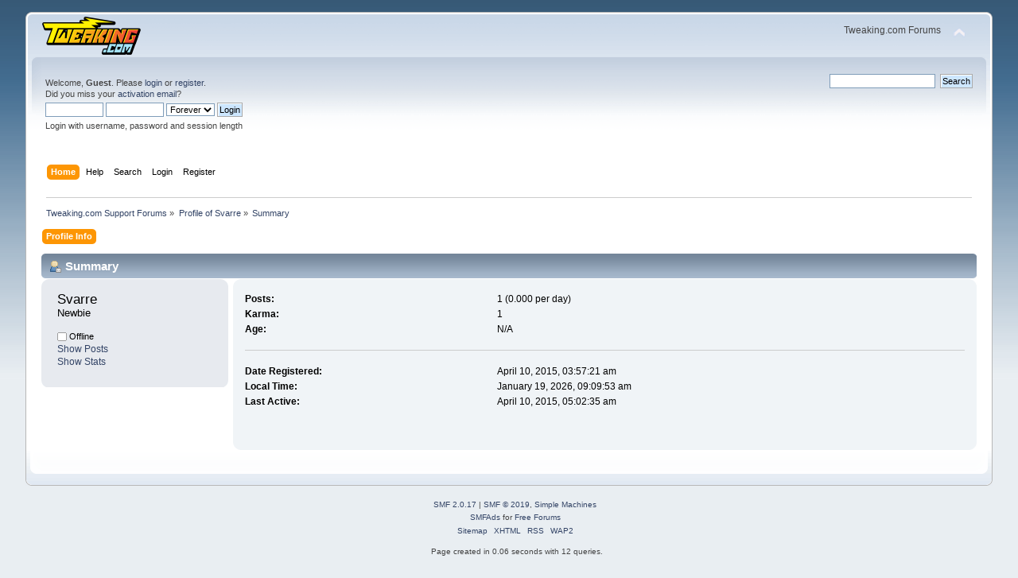

--- FILE ---
content_type: text/html; charset=ISO-8859-1
request_url: https://www.tweaking.com/forums/index.php?action=profile;area=summary;u=21113
body_size: 3367
content:
<!DOCTYPE html PUBLIC "-//W3C//DTD XHTML 1.0 Transitional//EN" "http://www.w3.org/TR/xhtml1/DTD/xhtml1-transitional.dtd">
<html xmlns="http://www.w3.org/1999/xhtml">
<head>
	<link rel="stylesheet" type="text/css" href="https://www.tweaking.com/forums/Themes/default/css/index.css?fin20" />
	<link rel="stylesheet" type="text/css" href="https://www.tweaking.com/forums/Themes/default/css/responsive.css?fin20" />
	<link rel="stylesheet" type="text/css" href="https://www.tweaking.com/forums/Themes/default/css/webkit.css" />
	<script type="text/javascript" src="https://www.tweaking.com/forums/Themes/default/scripts/script.js?fin20"></script>
	<script type="text/javascript" src="https://www.tweaking.com/forums/Themes/default/scripts/theme.js?fin20"></script>
	<script type="text/javascript"><!-- // --><![CDATA[
		var smf_theme_url = "https://www.tweaking.com/forums/Themes/default";
		var smf_default_theme_url = "https://www.tweaking.com/forums/Themes/default";
		var smf_images_url = "https://www.tweaking.com/forums/Themes/default/images";
		var smf_scripturl = "https://www.tweaking.com/forums/index.php?PHPSESSID=i84m8pmu0uujhjc4fussm83mm0&amp;";
		var smf_iso_case_folding = false;
		var smf_charset = "ISO-8859-1";
		var ajax_notification_text = "Loading...";
		var ajax_notification_cancel_text = "Cancel";
	// ]]></script>
	<meta http-equiv="Content-Type" content="text/html; charset=ISO-8859-1" />
	<meta name="description" content="Profile of Svarre" />
	<title>Profile of Svarre</title>
	<meta name="viewport" content="width=device-width, initial-scale=1" />
	<link rel="canonical" href="https://www.tweaking.com/forums/index.php?action=profile;u=21113" />
	<link rel="help" href="https://www.tweaking.com/forums/index.php?PHPSESSID=i84m8pmu0uujhjc4fussm83mm0&amp;action=help" />
	<link rel="search" href="https://www.tweaking.com/forums/index.php?PHPSESSID=i84m8pmu0uujhjc4fussm83mm0&amp;action=search" />
	<link rel="contents" href="https://www.tweaking.com/forums/index.php?PHPSESSID=i84m8pmu0uujhjc4fussm83mm0&amp;" />
	<link rel="alternate" type="application/rss+xml" title="Tweaking.com Support Forums - RSS" href="https://www.tweaking.com/forums/index.php?PHPSESSID=i84m8pmu0uujhjc4fussm83mm0&amp;type=rss;action=.xml" /><script type="text/javascript">
        var ct_date = new Date(), 
            ctTimeMs = new Date().getTime(),
            ctMouseEventTimerFlag = true, //Reading interval flag
            ctMouseData = [],
            ctMouseDataCounter = 0;

        function ctSetCookie(c_name, value) {
            document.cookie = c_name + "=" + encodeURIComponent(value) + "; path=/";
        }
        ctSetCookie("ct_ps_timestamp", Math.floor(new Date().getTime()/1000));
        ctSetCookie("ct_fkp_timestamp", "0");
        ctSetCookie("ct_pointer_data", "0");
        ctSetCookie("ct_timezone", "0");

        setTimeout(function(){
            ctSetCookie("ct_checkjs", "307119450");
            ctSetCookie("ct_timezone", ct_date.getTimezoneOffset()/60*(-1));
        },1000);

        //Writing first key press timestamp
        var ctFunctionFirstKey = function output(event){
            var KeyTimestamp = Math.floor(new Date().getTime()/1000);
            ctSetCookie("ct_fkp_timestamp", KeyTimestamp);
            ctKeyStopStopListening();
        }

        //Reading interval
        var ctMouseReadInterval = setInterval(function(){
            ctMouseEventTimerFlag = true;
        }, 150);
            
        //Writting interval
        var ctMouseWriteDataInterval = setInterval(function(){
            ctSetCookie("ct_pointer_data", JSON.stringify(ctMouseData));
        }, 1200);

        //Logging mouse position each 150 ms
        var ctFunctionMouseMove = function output(event){
            if(ctMouseEventTimerFlag == true){
                
                ctMouseData.push([
                    Math.round(event.pageY),
                    Math.round(event.pageX),
                    Math.round(new Date().getTime() - ctTimeMs)
                ]);
                
                ctMouseDataCounter++;
                ctMouseEventTimerFlag = false;
                if(ctMouseDataCounter >= 100){
                    ctMouseStopData();
                }
            }
        }

        //Stop mouse observing function
        function ctMouseStopData(){
            if(typeof window.addEventListener == "function"){
                window.removeEventListener("mousemove", ctFunctionMouseMove);
            }else{
                window.detachEvent("onmousemove", ctFunctionMouseMove);
            }
            clearInterval(ctMouseReadInterval);
            clearInterval(ctMouseWriteDataInterval);                
        }

        //Stop key listening function
        function ctKeyStopStopListening(){
            if(typeof window.addEventListener == "function"){
                window.removeEventListener("mousedown", ctFunctionFirstKey);
                window.removeEventListener("keydown", ctFunctionFirstKey);
            }else{
                window.detachEvent("mousedown", ctFunctionFirstKey);
                window.detachEvent("keydown", ctFunctionFirstKey);
            }
        }

        if(typeof window.addEventListener == "function"){
            window.addEventListener("mousemove", ctFunctionMouseMove);
            window.addEventListener("mousedown", ctFunctionFirstKey);
            window.addEventListener("keydown", ctFunctionFirstKey);
        }else{
            window.attachEvent("onmousemove", ctFunctionMouseMove);
            window.attachEvent("mousedown", ctFunctionFirstKey);
            window.attachEvent("keydown", ctFunctionFirstKey);
        }
    </script>
</head>
<body>
<div id="wrapper" style="width: 95%">
	<div id="header"><div class="frame">
		<div id="top_section">
			<h1 class="forumtitle">
				<a href="http://www.tweaking.com/"><img src="https://www.tweaking.com/forums/tweaking_logo_125x49.png" alt="Tweaking.com Support Forums" /></a>
			</h1>
			<img id="upshrink" src="https://www.tweaking.com/forums/Themes/default/images/upshrink.png" alt="*" title="Shrink or expand the header." style="display: none;" />
			<div id="siteslogan" class="floatright">Tweaking.com Forums</div>
		</div>
		<div id="upper_section" class="middletext">
			<div class="user">
				<script type="text/javascript" src="https://www.tweaking.com/forums/Themes/default/scripts/sha1.js"></script>
				<form id="guest_form" action="https://www.tweaking.com/forums/index.php?PHPSESSID=i84m8pmu0uujhjc4fussm83mm0&amp;action=login2" method="post" accept-charset="ISO-8859-1"  onsubmit="hashLoginPassword(this, '34020fb8084c674ce56a42614bc0d8e6');">
					<div class="info">Welcome, <strong>Guest</strong>. Please <a href="https://www.tweaking.com/forums/index.php?PHPSESSID=i84m8pmu0uujhjc4fussm83mm0&amp;action=login">login</a> or <a href="https://www.tweaking.com/forums/index.php?PHPSESSID=i84m8pmu0uujhjc4fussm83mm0&amp;action=register">register</a>.<br />Did you miss your <a href="https://www.tweaking.com/forums/index.php?PHPSESSID=i84m8pmu0uujhjc4fussm83mm0&amp;action=activate">activation email</a>?</div>
					<input type="text" name="user" size="10" class="input_text" />
					<input type="password" name="passwrd" size="10" class="input_password" />
					<select name="cookielength">
						<option value="60">1 Hour</option>
						<option value="1440">1 Day</option>
						<option value="10080">1 Week</option>
						<option value="43200">1 Month</option>
						<option value="-1" selected="selected">Forever</option>
					</select>
					<input type="submit" value="Login" class="button_submit" /><br />
					<div class="info">Login with username, password and session length</div>
					<input type="hidden" name="hash_passwrd" value="" /><input type="hidden" name="dfc78ffca2a9" value="34020fb8084c674ce56a42614bc0d8e6" />
				</form>
			</div>
			<div class="news normaltext">
				<form id="search_form" action="https://www.tweaking.com/forums/index.php?PHPSESSID=i84m8pmu0uujhjc4fussm83mm0&amp;action=search2" method="post" accept-charset="ISO-8859-1">
					<input type="text" name="search" value="" class="input_text" />&nbsp;
					<input type="submit" name="submit" value="Search" class="button_submit" />
					<input type="hidden" name="advanced" value="0" /></form>
			</div>
		</div>
		<br class="clear" />
		<script type="text/javascript"><!-- // --><![CDATA[
			var oMainHeaderToggle = new smc_Toggle({
				bToggleEnabled: true,
				bCurrentlyCollapsed: false,
				aSwappableContainers: [
					'upper_section'
				],
				aSwapImages: [
					{
						sId: 'upshrink',
						srcExpanded: smf_images_url + '/upshrink.png',
						altExpanded: 'Shrink or expand the header.',
						srcCollapsed: smf_images_url + '/upshrink2.png',
						altCollapsed: 'Shrink or expand the header.'
					}
				],
				oThemeOptions: {
					bUseThemeSettings: false,
					sOptionName: 'collapse_header',
					sSessionVar: 'dfc78ffca2a9',
					sSessionId: '34020fb8084c674ce56a42614bc0d8e6'
				},
				oCookieOptions: {
					bUseCookie: true,
					sCookieName: 'upshrink'
				}
			});
		// ]]></script>
		<div id="main_menu">
			<ul class="dropmenu" id="menu_nav">
				<li id="button_home">
					<a class="active firstlevel" href="https://www.tweaking.com/forums/index.php?PHPSESSID=i84m8pmu0uujhjc4fussm83mm0&amp;">
						<span class="responsive_menu home"></span>

						<span class="last firstlevel">Home</span>
					</a>
				</li>
				<li id="button_help">
					<a class="firstlevel" href="https://www.tweaking.com/forums/index.php?PHPSESSID=i84m8pmu0uujhjc4fussm83mm0&amp;action=help">
						<span class="responsive_menu help"></span>

						<span class="firstlevel">Help</span>
					</a>
				</li>
				<li id="button_search">
					<a class="firstlevel" href="https://www.tweaking.com/forums/index.php?PHPSESSID=i84m8pmu0uujhjc4fussm83mm0&amp;action=search">
						<span class="responsive_menu search"></span>

						<span class="firstlevel">Search</span>
					</a>
				</li>
				<li id="button_login">
					<a class="firstlevel" href="https://www.tweaking.com/forums/index.php?PHPSESSID=i84m8pmu0uujhjc4fussm83mm0&amp;action=login">
						<span class="responsive_menu login"></span>

						<span class="firstlevel">Login</span>
					</a>
				</li>
				<li id="button_register">
					<a class="firstlevel" href="https://www.tweaking.com/forums/index.php?PHPSESSID=i84m8pmu0uujhjc4fussm83mm0&amp;action=register">
						<span class="responsive_menu register"></span>

						<span class="last firstlevel">Register</span>
					</a>
				</li>
			</ul>
		</div>
		<br class="clear" />
	</div></div>
	<div id="content_section"><div class="frame">
		<div id="main_content_section">
	<div class="navigate_section">
		<ul>
			<li>
				<a href="https://www.tweaking.com/forums/index.php?PHPSESSID=i84m8pmu0uujhjc4fussm83mm0&amp;"><span>Tweaking.com Support Forums</span></a> &#187;
			</li>
			<li>
				<a href="https://www.tweaking.com/forums/index.php?PHPSESSID=i84m8pmu0uujhjc4fussm83mm0&amp;action=profile;u=21113"><span>Profile of Svarre</span></a> &#187;
			</li>
			<li class="last">
				<a href="https://www.tweaking.com/forums/index.php?PHPSESSID=i84m8pmu0uujhjc4fussm83mm0&amp;action=profile;u=21113;area=summary"><span>Summary</span></a>
			</li>
		</ul>
	</div>
<div id="admin_menu">
	<ul class="dropmenu" id="dropdown_menu_1">
			<li><a class="active firstlevel" href="#"><span class="firstlevel">Profile Info</span></a>
				<ul>
					<li>
						<a class="chosen" href="https://www.tweaking.com/forums/index.php?PHPSESSID=i84m8pmu0uujhjc4fussm83mm0&amp;action=profile;area=summary;u=21113"><span>Summary</span></a>
					</li>
					<li>
						<a href="https://www.tweaking.com/forums/index.php?PHPSESSID=i84m8pmu0uujhjc4fussm83mm0&amp;action=profile;area=statistics;u=21113"><span>Show Stats</span></a>
					</li>
					<li>
						<a href="https://www.tweaking.com/forums/index.php?PHPSESSID=i84m8pmu0uujhjc4fussm83mm0&amp;action=profile;area=showposts;u=21113"><span>Show Posts...</span></a>
						<ul>
							<li>
								<a href="https://www.tweaking.com/forums/index.php?PHPSESSID=i84m8pmu0uujhjc4fussm83mm0&amp;action=profile;area=showposts;sa=messages;u=21113"><span>Messages</span></a>
							</li>
							<li>
								<a href="https://www.tweaking.com/forums/index.php?PHPSESSID=i84m8pmu0uujhjc4fussm83mm0&amp;action=profile;area=showposts;sa=topics;u=21113"><span>Topics</span></a>
							</li>
							<li>
								<a href="https://www.tweaking.com/forums/index.php?PHPSESSID=i84m8pmu0uujhjc4fussm83mm0&amp;action=profile;area=showposts;sa=attach;u=21113"><span>Attachments</span></a>
							</li>
						</ul>
					</li>
				</ul>
			</li>
	</ul>
</div>
<div id="admin_content">
	<script type="text/javascript" src="https://www.tweaking.com/forums/Themes/default/scripts/profile.js"></script>
	<script type="text/javascript"><!-- // --><![CDATA[
		disableAutoComplete();
	// ]]></script><!--Headers--><!--End Headers-->
<div id="profileview" class="flow_auto">
	<div class="cat_bar">
		<h3 class="catbg">
			<span class="ie6_header floatleft"><img src="https://www.tweaking.com/forums/Themes/default/images/icons/profile_sm.gif" alt="" class="icon" />Summary</span>
		</h3>
	</div>
	<div id="basicinfo">
		<div class="windowbg">
			<span class="topslice"><span></span></span>
			<div class="content flow_auto">
				<div class="username"><h4>Svarre <span class="position">Newbie</span></h4></div>
				
				<ul class="reset">
				
				
				
				
			</ul>
			<span id="userstatus"><img src="https://www.tweaking.com/forums/Themes/default/images/useroff.gif" alt="Offline" align="middle" /><span class="smalltext"> Offline</span>
				</span>
				<p id="infolinks">
					<a href="https://www.tweaking.com/forums/index.php?PHPSESSID=i84m8pmu0uujhjc4fussm83mm0&amp;action=profile;area=showposts;u=21113">Show Posts</a><br />
					<a href="https://www.tweaking.com/forums/index.php?PHPSESSID=i84m8pmu0uujhjc4fussm83mm0&amp;action=profile;area=statistics;u=21113">Show Stats</a>
				</p>
			</div>
			<span class="botslice"><span></span></span>
		</div>
	</div>
	<div id="detailedinfo">
		<div class="windowbg2">
			<span class="topslice"><span></span></span>
			<div class="content">
				<dl>
					<dt>Posts: </dt>
					<dd>1 (0.000 per day)</dd>
					<dt>Karma: </dt>
					<dd>1</dd>
					<dt>Age:</dt>
					<dd>N/A</dd>
				</dl>
				<dl class="noborder">
					<dt>Date Registered: </dt>
					<dd>April 10, 2015, 03:57:21 am</dd>
					<dt>Local Time:</dt>
					<dd>January 19, 2026, 09:09:53 am</dd>
					<dt>Last Active: </dt>
					<dd>April 10, 2015, 05:02:35 am</dd>
				</dl>
			</div>
			<span class="botslice"><span></span></span>
		</div>
	</div>
<div class="clear"></div>
</div><!--Footers--><!--End Footers-->
</div>
		</div>
	</div></div>
	<div id="footer_section"><div class="frame">
		<ul class="reset">
			<li class="copyright">
			<span class="smalltext" style="display: inline; visibility: visible; font-family: Verdana, Arial, sans-serif;"><a href="https://www.tweaking.com/forums/index.php?PHPSESSID=i84m8pmu0uujhjc4fussm83mm0&amp;action=credits" title="Simple Machines Forum" target="_blank" class="new_win">SMF 2.0.17</a> |
 <a href="https://www.simplemachines.org/about/smf/license.php" title="License" target="_blank" class="new_win">SMF &copy; 2019</a>, <a href="https://www.simplemachines.org" title="Simple Machines" target="_blank" class="new_win">Simple Machines</a><br /><span class="smalltext"><a href="http://www.smfads.com" target="_blank">SMFAds</a> for <a href="http://www.createaforum.com" title="Forum Hosting">Free Forums</a></span>
			</span></li>
			<li><a href="https://www.tweaking.com/forums/index.php?PHPSESSID=i84m8pmu0uujhjc4fussm83mm0&amp;action=sitemap"><span>Sitemap</span></a></li>
			<li><a id="button_xhtml" href="http://validator.w3.org/check?uri=referer" target="_blank" class="new_win" title="Valid XHTML 1.0!"><span>XHTML</span></a></li>
			<li><a id="button_rss" href="https://www.tweaking.com/forums/index.php?PHPSESSID=i84m8pmu0uujhjc4fussm83mm0&amp;action=.xml;type=rss" class="new_win"><span>RSS</span></a></li>
			<li class="last"><a id="button_wap2" href="https://www.tweaking.com/forums/index.php?PHPSESSID=i84m8pmu0uujhjc4fussm83mm0&amp;wap2" class="new_win"><span>WAP2</span></a></li>
		</ul>
		<p>Page created in 0.06 seconds with 12 queries.</p>
	</div></div>
</div>
</body></html>